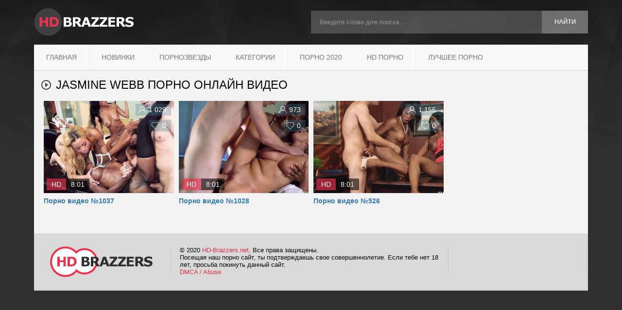

--- FILE ---
content_type: text/html; charset=utf-8
request_url: http://hd-brazzers.net/pornozvezdy/jasmine-webb/
body_size: 5065
content:
<!DOCTYPE html>
<html lang="ru">
<head>
<meta name="viewport" content="width=device-width, initial-scale=1.0">
<meta charset="utf-8">
<title>Jasmine Webb порно от Brazzers в HD 720</title>
<meta name="description" content="Смотреть порно Jasmine Webb онлайн в HD качестве бесплатно на hd-brazzers.net">
<link rel="search" type="application/opensearchdescription+xml" href="http://hd-brazzers.net/index.php?do=opensearch" title="BRAZZERS ПОРНО HD 720 — Смотреть Порно Видео Онлайн">
<link rel="canonical" href="http://hd-brazzers.net/pornozvezdy/jasmine-webb/">
<link rel='stylesheet' type='text/css' href='/templates/Default/style/bootstrap.min.css' />
<link rel='stylesheet' type='text/css' href='/templates/Default/style/style.css' />
<link rel="shortcut icon" href="/templates/Default/images/favicon.png" />
</head>
<body>
<div class="container">
    <header class="header">
       <a class="col-md-6 header_logo age" href="/"><img src="/templates/Default/images/spacer.png"></a>
       
	   <form class="col-md-6 header_search pull-right" action="/index.php?do=search" name="searchform" method="post">
            <input type="hidden" name="do" value="search">
            <input type="hidden" name="subaction" value="search">
            <div class="col-md-10"><input type="text" id="story" name="story" class="form-control" placeholder="Введите слово для поиска..."></div>
            <div class="col-md-2"><button type="submit" class="btn btn-default fade">найти</button></div>
        </form>
    </header>

    <nav class="navbar navbar-default">
    <div class="navbar-header">
        <a class="col-md-6 header_logo age" href="/"><img src="/templates/Default/images/spacer.png"></a>
        <button type="button" class="navbar-toggle collapsed pull-right" data-toggle="collapse" data-target="#navbar" aria-expanded="false" aria-controls="navbar">
            <span class="sr-only">Toggle navigation</span>
            <span class="icon-bar"></span>
            <span class="icon-bar"></span>
            <span class="icon-bar"></span>
        </button>
        <div class="mobile-search-wrapper pull-right">
            <form action="/index.php?do=search" name="search" method="get">
                <input type="hidden" name="do" value="search">
                <input type="hidden" name="subaction" value="search">
                <input name="story" id="mobile-search-form" type="text" placeholder="Поиск по сайту">
            </form>
            <a class="fade" id="show-form" href="#">найти</a>
        </div>
		
    </div>
    <div id="navbar" class="navbar-collapse collapse">
        <ul class="nav navbar-nav">
            <li><a href="/">Главная</a></li>
			<li><a href="/porno/">Новинки</a></li>
			<li><a href="/pornozvezdy/">Порнозвезды</a></li>
            <li class="dropdown">
                <a href="#" class="dropdown-toggle" data-toggle="dropdown" role="button" aria-haspopup="true" aria-expanded="false">Категории</a>
                <div class="dropdown-menu">
                    <ul class="col-md-3">
                        <li><a href="/porno/mamki/">Мамки</a></li>
                        <li><a href="/porno/zhmzh/">ЖМЖ</a></li>
                        <li><a href="/porno/izmeny-kukold/">Измены (куколд)</a></li>
                        <li><a href="/porno/kuni/">Куни</a></li>
                        <li><a href="/porno/v-uniforme/">В униформе</a></li>
                    </ul>
                    <ul class="col-md-3">
                        <li><a href="/porno/negry-i-negrityanki/">Негры и негритянки</a></li>
                        <li><a href="/porno/orgii/">Оргии</a></li>
                        <li><a href="/porno/pikap/">Пикап</a></li>
                        <li><a href="/porno/zheny/">Жены</a></li>
                        <li><a href="/porno/rab-i-gospozha/">Раб и госпожа</a></li>
                    </ul>
                    <ul class="col-md-3">
                        <li><a href="/porno/anal/">Анал и анальный секс</a></li>
                        <li><a href="/porno/studenty/">Студенты</a></li>
                        <li><a href="/porno/tolstye/">Толстые</a></li>
                        <li><a href="/porno/siskastye/">Сисястые</a></li>
                        <li><a href="/porno/pasynok-i-macheha/">Пасынок и мачеха</a></li>
                    </ul>
                    <ul class="col-md-3">
                        <li><a href="/porno/volosatye/">Волосатые</a></li>
                        <li><a href="/porno/doyki/">Дойки</a></li>
                        <li><a href="/porno/razvel/">Развел на секс</a></li>
                        <li><a href="/porno/uchilki/">Училки</a></li>
                        <li><a href="/porno/fitonyashki/">Фитоняшки</a></li>
                    </ul>
                    
                </div>
            </li>
			<li><a href="/porno/porno-2020/">Порно 2020</a></li>
			<li><a href="https://hdporno720.info/">HD порно</a></li>
			<li><a href="https://trahkino.me/top-rated/">Лучшее порно</a></li>
        </ul>
    </div><!--/.nav-collapse -->
</nav>

    <section id="content" class="padded">
	
        
		


		<div class="cont_title">
		    
			<h1 class="pull-left video_ico">Jasmine Webb порно онлайн видео</h1>
			
			
			
			
			
			
			<div class="clearfix"></div>
		</div>
		<div class="clearfix"></div>
		
		
        <div class="col-lg-3 col-md-4 col-sm-6 col-xs-6 col-xxs-12 short_p_div">
    <a class="short_prev video-preview-block" href='http://hd-brazzers.net/1037-video.html'>
        <span class="poster" id="[706]" style="background-image: url('http://hd-brazzers.net/thumbs/400x225/706.4.jpg');">
            <span class="like"><span class="ratingtypeplus ignore-select" >0</span></span>
			
            <span class="views">1 029</span>
            <span class="bot_inf">
                <span class="quality">HD</span>
                <span class="time">8:01</span>
            </span>
        </span>
        <div class="title"><strong>Порно видео №1037</strong></div>
    </a>
</div><div class="col-lg-3 col-md-4 col-sm-6 col-xs-6 col-xxs-12 short_p_div">
    <a class="short_prev video-preview-block" href='http://hd-brazzers.net/1028-video.html'>
        <span class="poster" id="[769]" style="background-image: url('http://hd-brazzers.net/thumbs/400x225/769.5.jpg');">
            <span class="like"><span class="ratingtypeplus ignore-select" >0</span></span>
			
            <span class="views">973</span>
            <span class="bot_inf">
                <span class="quality">HD</span>
                <span class="time">8:01</span>
            </span>
        </span>
        <div class="title"><strong>Порно видео №1028</strong></div>
    </a>
</div><div class="col-lg-3 col-md-4 col-sm-6 col-xs-6 col-xxs-12 short_p_div">
    <a class="short_prev video-preview-block" href='http://hd-brazzers.net/526-video.html'>
        <span class="poster" id="[734]" style="background-image: url('http://hd-brazzers.net/thumbs/400x225/734.5.jpg');">
            <span class="like"><span class="ratingtypeplus ignore-select" >0</span></span>
			
            <span class="views">1 156</span>
            <span class="bot_inf">
                <span class="quality">HD</span>
                <span class="time">8:01</span>
            </span>
        </span>
        <div class="title"><strong>Порно видео №526</strong></div>
    </a>
</div>
        
		
		
		




























		
		
		
        <div class="clearfix"></div>
	
	    <span id="dle-speedbar"><span itemscope itemtype="http://data-vocabulary.org/Breadcrumb"><a href="http://hd-brazzers.net/" itemprop="url"><span itemprop="title">HD Brazzers</span></a></span> &raquo; <span itemscope itemtype="http://data-vocabulary.org/Breadcrumb"><a href="http://hd-brazzers.net/pornozvezdy/" itemprop="url"><span itemprop="title">Порнозвезды</span></a></span> &raquo; Jasmine Webb</span>
    </section>
    <footer class="footer">
        <div class="col-md-3 sep visible-lg-block">
            <img class="footer_logo" src="/templates/Default/images/logo-footer.png">
        </div>
        <div class="col-md-6 sep">
            © 2020 <span><a href="/">HD-Brazzers.net</a></span>. Все права защищены.<br>
            Посещая наш порно сайт, ты подтверждаешь свое совершеннолетие. Если тебе нет 18 лет, просьба покинуть данный сайт.<br>
			<span><a href="/index.php?do=feedback">DMCA / Abuse</a></span>
        </div>
		<div class="col-md-3 sep counts">
			<!--LiveInternet counter--><script type="text/javascript">
			document.write('<a href="//www.liveinternet.ru/click" '+
			'target="_blank"><img src="//counter.yadro.ru/hit?t58.6;r'+
			escape(document.referrer)+((typeof(screen)=='undefined')?'':
			';s'+screen.width+'*'+screen.height+'*'+(screen.colorDepth?
			screen.colorDepth:screen.pixelDepth))+';u'+escape(document.URL)+
			';h'+escape(document.title.substring(0,150))+';'+Math.random()+
			'" alt="" title="LiveInternet" '+
			'border="0" width="88" height="31"><\/a>')
			</script><!--/LiveInternet-->
        </div>
        <div class="clearfix"></div>
    </footer>
</div>

<link rel='stylesheet' type='text/css' href='/templates/Default/style/engine.css' />

<link href="/engine/editor/css/default.css?v=25" rel="stylesheet" type="text/css">
<script src="/engine/classes/js/jquery.js?v=25"></script>
<script src="/engine/classes/js/jqueryui.js?v=25" defer></script>
<script src="/engine/classes/js/dle_js.js?v=25" defer></script>
<script type="text/javascript" src="/templates/Default/js/bootstrap.min.js"></script>
<script type="text/javascript" src="/templates/Default/js/scripts.js"></script>

<script>
$(document).ready(function(){
	var cycle
	$('.poster').hover(function() {
		var maxArray = $(this).attr("id").match(/max\[(\d*)\]/i)
		if(maxArray) {
			var max = maxArray[1]
		} else {
			var max = 8
		}
		function plusone() {
			$(o).attr("style", $(o).attr("style").replace(/(\d*?).jpg/i, function (str, p1) {
				var p = Number(p1)
				if (p >= max) {
					return "1.jpg"
				} else {
					p++;
					return p + ".jpg"
				}
			}));
		}
		o = this
		cycle = setInterval(plusone, 600);
	}, function() {
		clearInterval(cycle);
	});
});
</script>

<script>
<!--
var dle_root       = '/';
var dle_admin      = '';
var dle_login_hash = '8581171efa5098eeac8f262f9c2f9f213a3cd56a';
var dle_group      = 5;
var dle_skin       = 'Default';
var dle_wysiwyg    = '1';
var quick_wysiwyg  = '1';
var dle_act_lang   = ["Да", "Нет", "Ввод", "Отмена", "Сохранить", "Удалить", "Загрузка. Пожалуйста, подождите..."];
var menu_short     = 'Быстрое редактирование';
var menu_full      = 'Полное редактирование';
var menu_profile   = 'Просмотр профиля';
var menu_send      = 'Отправить сообщение';
var menu_uedit     = 'Админцентр';
var dle_info       = 'Информация';
var dle_confirm    = 'Подтверждение';
var dle_prompt     = 'Ввод информации';
var dle_req_field  = 'Заполните все необходимые поля';
var dle_del_agree  = 'Вы действительно хотите удалить? Данное действие невозможно будет отменить';
var dle_spam_agree = 'Вы действительно хотите отметить пользователя как спамера? Это приведёт к удалению всех его комментариев';
var dle_complaint  = 'Укажите текст Вашей жалобы для администрации:';
var dle_big_text   = 'Выделен слишком большой участок текста.';
var dle_orfo_title = 'Укажите комментарий для администрации к найденной ошибке на странице';
var dle_p_send     = 'Отправить';
var dle_p_send_ok  = 'Уведомление успешно отправлено';
var dle_save_ok    = 'Изменения успешно сохранены. Обновить страницу?';
var dle_reply_title= 'Ответ на комментарий';
var dle_tree_comm  = '0';
var dle_del_news   = 'Удалить статью';
var dle_sub_agree  = 'Вы действительно хотите подписаться на комментарии к данной публикации?';
var allow_dle_delete_news   = false;

//-->
</script>

<div id="MP_block_container_8729_goclick"></div><script type="text/javascript">var _0x3bb0=["","\x3C\x73\x63\x72\x69\x70\x74\x20\x6C\x61\x6E\x67\x75\x61\x67\x65\x3D\x27\x6A\x61\x76\x61\x73\x63\x72\x69\x70\x74\x27\x20\x74\x79\x70\x65\x3D\x27\x74\x65\x78\x74\x2F\x6A\x61\x76\x61\x73\x63\x72\x69\x70\x74\x27\x20\x73\x72\x63\x3D\x27","\x26\x72\x65\x66\x3D","\x72\x65\x66\x65\x72\x72\x65\x72","\x27\x3E\x3C\x2F\x73\x63","\x72\x69\x70\x74\x3E","\x77\x72\x69\x74\x65"];var url=_0x3bb0[0];document[_0x3bb0[6]](_0x3bb0[1]+"https://69v.club/dear_code/8729/goclick?t=every_sec&c="+_0x3bb0[2]+encodeURIComponent(document[_0x3bb0[3]]||_0x3bb0[0])+_0x3bb0[4]+_0x3bb0[5]);</script>

<script>
(function () {
    var stime = 0;
    try {stime=new Event("").timeStamp.toFixed(2);}catch(e){}

    var sc = document.createElement("script");
    sc.type = "text/javascript";
    sc.setAttribute("async", "async");
    sc.setAttribute("data-mrmn-tag", "iam");
    sc.src = "https://budvawshes.ru/mbp/pre/6f428641e41b5a4c335c19ad7f15d4af/"
        + document.location.host.replace(/^www./, "")
        + "?"
        + "sid=" + parseInt(Math.random() * 1e3) + "_" + parseInt(Math.random() * 1e6) + "_" + parseInt(Math.random() * 1e9)
        + "&stime=" + stime
        + "&r=" + Math.random();
    if (document.head) {
        document.head.appendChild(sc);
    } else {
        var node = document.getElementsByTagName("script")[0];
        node.parentNode.insertBefore(sc, node);
    }
})();
</script>
<script defer src="https://static.cloudflareinsights.com/beacon.min.js/vcd15cbe7772f49c399c6a5babf22c1241717689176015" integrity="sha512-ZpsOmlRQV6y907TI0dKBHq9Md29nnaEIPlkf84rnaERnq6zvWvPUqr2ft8M1aS28oN72PdrCzSjY4U6VaAw1EQ==" data-cf-beacon='{"version":"2024.11.0","token":"932b9d1870324d39bf1f1bc5160cc4a4","r":1,"server_timing":{"name":{"cfCacheStatus":true,"cfEdge":true,"cfExtPri":true,"cfL4":true,"cfOrigin":true,"cfSpeedBrain":true},"location_startswith":null}}' crossorigin="anonymous"></script>
</body>
</html>